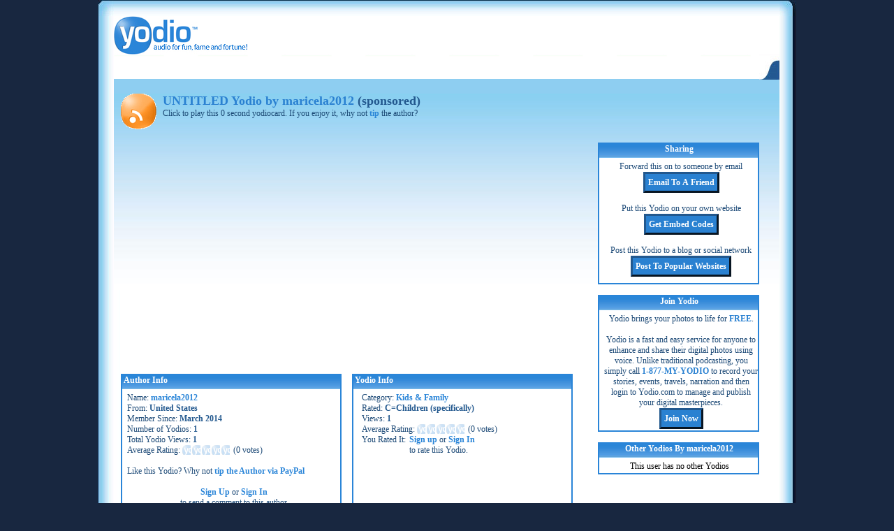

--- FILE ---
content_type: text/html; charset=utf-8
request_url: http://www.yodio.com/yo.aspx?cardid=RmWyJBGVab59SOuyCOQwmA
body_size: 5066
content:
<!DOCTYPE html PUBLIC "-//W3C//DTD XHTML 1.0 Transitional//EN"
    "http://www.w3.org/TR/xhtml1/DTD/xhtml1-transitional.dtd">
<html xmlns="http://www.w3.org/1999/xhtml" xml:lang="en" lang="en">

<head><title>
	Yodio - UNTITLED Yodio by maricela2012
</title>
<meta name="verify-v1" content="ywLxnKzCOR3Y6txskNDU8OAmR8tl+M/Vfmg4GMiKn0c=" />
<meta name="y_key" content="24bed970b352ef50" />
<meta name="msvalidate.01" content="4A2A96941E694709A873741C175E00CD" />
<meta http-equiv="Content-Type" content="text/html; charset=utf-8" />
<meta name="description" id="metaDescription" content="Childrens to learn the Alphabet Letters...." />
<meta name="title" id="metaTitle" content="UNTITLED Yodio by maricela2012" />
<meta name="keywords" id="metaKeywords" content="Letters or Letras" />
<meta name="copyright" content="Audio Publishing LLC, 1/23/2026 10:35:23 AM" />
<meta name="author" content="Audio Publishing LLC" />
<meta name="Language" content="en-us" />
<meta name="robots" content="index,follow" />
<meta http-equiv="expires" content="0" />
<meta http-equiv="Pragma" content="no-cache" />


<link rel="icon" href="http://yodio.azurewebsites.net/favicon.ico" type="image/x-icon" />
<link rel="shortcut icon" href="http://yodio.azurewebsites.net/favicon.ico" type="image/x-icon" />
<link rel="search" type="application/opensearchdescription+xml" href="/opensearch" title="Yodio Search" />

<link href="http://yodio.azurewebsites.net/css/temp/~B~~~~~~1~2~~1~~~~~~0.css" rel="stylesheet" type="text/css" />
<script language="javascript" type="text/javascript" src="http://yodio.azurewebsites.net/js/temp/3~B1~~3~~~~~~4~~~~~~~~~~~~~~~~~~~~~~32~~~~~~0.js"></script>


<script language="javascript" type="text/javascript">
var staticSite="http://yodio.azurewebsites.net";
var mainSite="";
var yodioId="ddac94ab-b938-414c-b102-1561fdb4ab7d";
$(document).ready(function() {var a={id : 'RmWyJBGVab59SOuyCOQwmA', div:'yodioPlayerDiv', playerStyle:0, autoStart:0};Yodio(a);});
var userRating=-1;
var hiddenModalEditTextBox__Height=200;
var hiddenModalEditTextBox__Width=300;

</script>

</head>
<body>
    <form method="post" action="./yo.aspx?cardid=RmWyJBGVab59SOuyCOQwmA" id="form1">
<div class="aspNetHidden">
<input type="hidden" name="__VIEWSTATE" id="__VIEWSTATE" value="/wEPDwUKLTgyNDQ5NDYzMWRk/dTOLadD1uVs3mLYq+wLnmRWF3fD9hiWYIKyiYBusf4=" />
</div>

<div class="aspNetHidden">

	<input type="hidden" name="__VIEWSTATEGENERATOR" id="__VIEWSTATEGENERATOR" value="9790F2A9" />
</div>
        <div class="wrap">
            <div class="otl fl"></div>
            <div class="otm fl"></div>
            <div class="otr fl"></div>
            <br clear="all" />
            
            <div class="wrapTable1 fl">
                <div class="contentColumn1 fl">
                    <div class="topNav1 fl">
                        <div id="logo" class="fl">
<a href="/"><img border='0' alt='Yodio' src='http://yodio.azurewebsites.net/images/logo/yodio_logo_d1.gif' width='200' height='55' /></a></div>
                        <div class="fr w300">
                            <!--<div class="fr yodioMediumBlue pr10">
<h2>Record Via Phone <span class="yodioDarkOrange">1-877-MY-YODIO</span>&nbsp;&nbsp;&nbsp;</h2></div>-->
                            <div class="search fr"></div>
                        </div>
                        

<div class="signinTest fl">
<a name="signInTag" id="signInTag"></a>


<div id="scrollingMsgWrap" class="fl scrollMsg hidden">
<span id="scrollingMsg" class="hidden"></span>
</div>
</div>
                    </div>
                    <div class="topNav2 fl">
                        
<div class="menubar fr navBack">
	
			
		
			
		
			
		
			
		
			
		
			
		
			
		
			
		
			
		
			
		
			
		
	<div class="navMidNoneNot fl navMid"></div>
</div>
<div class="navExtra1 fr navBack" style="width:924px;"></div>
<div class="nav4 fr navBack"></div>
                    </div>
                    <div class="fl mainContent1">
                        
                        <div class="fl w1"><img src="/images/spacer.gif" width="1" height="500" alt="" /></div>
                        <div class="fl pl4 w933"><div class="fl"><a name="topOfPage" id="topOfPage"></a></div>




<div class="fl w655">
    

<div class="fl">
    <div class="fl w60"><img src="http://yodio.azurewebsites.net/images/DifferntYodios/yodiocard_icon.gif" alt="Yodio card" height="51" width="51" /></div>
    <div class="fl w595">
        <h1 class="pb5 yodioMediumBlue"><span class="yodioLightBlue">UNTITLED Yodio by maricela2012</span> (sponsored)</h1>
        <span class="yodioDarkBlue">
            Click to play this 0 second yodiocard. If you enjoy it, why not <a href='/public/paypalrequest.aspx?Type=3&amp;Query=[base64]' class='Ul' target='_blank'>tip</a> the author?
        </span>
    </div>
    <br clear="all" />
    <br clear="all" />
    <div class="pl5 fl playerSize">
    <div id="yodioPlayerDiv" ></div>
    </div>

</div>
    <br clear="all" />
    
<div class="fl sections mr15 mt15 bSections">
    <div class="sectionHeading">Author Info</div>    
    <div class="yodioDarkBlue ml5">Name: <a href="/maricela2012">maricela2012</a></div>
    <div class="yodioDarkBlue ml5">From: <span class="yodioMediumBlue fb">United States</span></div>
    <div class="yodioDarkBlue ml5">Member Since: <span class="yodioMediumBlue fb">March 2014</span></div>
    <div class="yodioDarkBlue ml5">Number of Yodios: <span class="yodioMediumBlue fb">1</span></div>
    <div class="yodioDarkBlue ml5">Total Yodio Views: <span class="yodioMediumBlue fb">1</span></div>
    <div class="yodioDarkBlue ml5">Average Rating: <span id="rating_2ff41de5-ca5e-4f75-926f-c84a33a80cbc"><span class="r r0">&nbsp;&nbsp;&nbsp;&nbsp;</span><span class="r r0">&nbsp;&nbsp;&nbsp;&nbsp;</span><span class="r r0">&nbsp;&nbsp;&nbsp;&nbsp;</span><span class="r r0">&nbsp;&nbsp;&nbsp;&nbsp;</span><span class="r r0">&nbsp;&nbsp;&nbsp;&nbsp;</span> (<span>0 votes</span>)</span></div>
    <div class="yodioDarkBlue ml5"><br />Like this Yodio? Why not <a href="/public/paypalrequest.aspx?Type=3&amp;Query=[base64]" target="_blank">tip the Author via PayPal</a></div>
    <div class="ml5 yodioDarkBlue mt15 tc"><a href="/public/users/register.aspx">Sign Up</a> or <a href="#signInTag" onclick="showSignIn();">Sign In</a><br />to send a comment to this author</div>
</div>

<div class="fl sections mt15 bSections">
    <div class="sectionHeading">Yodio Info</div> 
    <div class="ml5" style="height:125px;">
    <div class="yodioDarkBlue ml5">Category: <a id="cpMain_ucInfo_hypCategory" href="/public/yodioboard.aspx?cats=550">Kids & Family</a></div>
    <div class="yodioDarkBlue ml5">Rated: <span class="yodioMediumBlue fb">C=Children (specifically)</span></div>
    <div class="yodioDarkBlue ml5">Views: <span class="yodioMediumBlue fb">1</span></div>
    <div class="yodioDarkBlue ml5">Average Rating: <span id="rating_ddac94ab-b938-414c-b102-1561fdb4ab7d"><span class="r r0">&nbsp;&nbsp;&nbsp;&nbsp;</span><span class="r r0">&nbsp;&nbsp;&nbsp;&nbsp;</span><span class="r r0">&nbsp;&nbsp;&nbsp;&nbsp;</span><span class="r r0">&nbsp;&nbsp;&nbsp;&nbsp;</span><span class="r r0">&nbsp;&nbsp;&nbsp;&nbsp;</span> (<span>0 votes</span>)</span></div>
    <div class="yodioDarkBlue ml5 fl">You Rated It: </div><div class="ml5 yodioDarkBlue fl"><a href="/public/users/register.aspx">Sign up</a> or <a href="#signInTag" onclick="showSignIn();">Sign In</a><br />to rate this Yodio.</div>
    </div>
    
</div>

</div>


<div class="fr tc w250">
    
<div class="fl sections rSections mt70">

<div class="sectionHeading">Sharing</div>    
<div class="yodioDarkBlue ml5">Forward this on to someone by email<br /><input type="button" value="Email To A Friend" class="formButton" onclick="openEmail()" /></div>
<div class="yodioDarkBlue ml5 mt15">Put this Yodio on your own website<br /><input type="button" value="Get Embed Codes" class="formButton" onclick="openEmbed()" /></div>
<div class="yodioDarkBlue ml5 mt15 mb7">Post this Yodio to a blog or social network<br /><input type="button" value="Post To Popular Websites" class="formButton" onclick="openAutopost()" /></div>

</div>
<div class="fl sections mt15 rSections">

<div class="sectionHeading">Join Yodio</div>
<div class="yodioDarkBlue ml5">
        Yodio brings your photos to life for <span class="yodioLightBlue fb">FREE</span>.<br /><br />
        Yodio is a fast and easy service for anyone to enhance and share their digital photos using voice.
        Unlike traditional podcasting, you simply call <span class="yodioLightBlue fb">1-877-MY-YODIO</span> to record your stories, events,
        travels, narration and then login to Yodio.com to manage and publish your digital masterpieces.<br />
        <input type="button" id="_buttonJoin" name="_buttonJoin" value="Join Now" onclick="window.location = '/public/users/register.aspx';" class="formButton" />
    </div>
</div>
<div class="fl sections mt15 rSections">
    <div class="sectionHeading">Other Yodios By maricela2012</div>
    This user has no other Yodios
    
    
</div>
</div>
<br clear="all" />

<div class="mt15 fl">
<div class="fl hidden">
<h1>UNTITLED Yodio by maricela2012</h1> <h2>Letters or Letras</h2> <p>Childrens to learn the Alphabet Letters.</p> <p>Category: <b>Kids & Family</b></p><p>Tracks:</p> <ol><li>Yodio Track 1</li></ol>
<script type="text/javascript">
google_ad_client = "pub-1278489154002657";
google_ad_width = 728;
google_ad_height = 90;
google_ad_format = "728x90_as";
google_ad_type = "text_image";
google_color_border = "2A85D8";
google_color_bg = "FFFFFF";
google_color_link = "003366";
google_color_text = "1D4A77";
google_color_url = "AECCEB";
google_ui_features = "rc:10";
</script>
</div>
<div class="fl ga"><script type="text/javascript" src="http://pagead2.googlesyndication.com/pagead/show_ads.js"></script></div>
</div>

</div>
                        
                    </div>
                    <br />
                </div>
            </div>
            <div class="obl fl"></div>
            <div class="obm fl"></div>
            <div class="obr fl"></div>
            <br clear="all" />
            <!--
            <div class="outsideNav fl">
<a href="/public/about/default.aspx">about</a> | 
<a href="/public/affiliate/affiliatelist.aspx">affiliates</a> | 
<a href="/public/termsconditions.aspx">terms of service</a> | 
<a href="/public/dmca.aspx">dmca</a> | 
<a href="/public/privacy.aspx">privacy</a> | 
<a href="/public/abusereportform.aspx">report abuse</a></div>
            <div class="outsideCopyright fr">Copyright © 2005-2008, Audio Publishing Enterprises, Inc. All rights reserved<br />Yodio, YodioCard, YodioCast and YodioTour are trademarks of Audio Publishing Enterprises, Inc.</div>
            -->
        </div>
        <div class="hidden">
        
<script type="text/javascript">
var pt=new Object;
var gaAct="UA-3195504-3";
if(typeof $ != "undefined")
{
    $(document).ready(initGa);
}
else
{
    document.write(unescape("%3Cscript src='" + getGa() + "' type='text/javascript'%3E%3C/script%3E"));
    initGa1();
}
</script>
        </div>
    </form>

<div id="hiddenModalEditTextBox" class="hidden">
    <div class="tc hidden w300 yodioDarkBlue" id="msg"></div>
    <br clear="all" />
    <div class="tc hidden" id="textbox"><input  type="text" id="txtBox" maxlength="50" class="w280"/><br /><br /></div>
    
    <div id="buttons" class="tc">
    <input class="tc hidden formButton fbTall fl" id="btn1" type="button" value="" />
    <input class="tc hidden formButton fbTall fr" id="btn2" type="button" value="" />
    </div>
</div>

<!--00-->
</body>
</html>


--- FILE ---
content_type: text/html; charset=utf-8
request_url: https://www.google.com/recaptcha/api2/aframe
body_size: 268
content:
<!DOCTYPE HTML><html><head><meta http-equiv="content-type" content="text/html; charset=UTF-8"></head><body><script nonce="39XcFDUQ56UtU1bnFV1LmQ">/** Anti-fraud and anti-abuse applications only. See google.com/recaptcha */ try{var clients={'sodar':'https://pagead2.googlesyndication.com/pagead/sodar?'};window.addEventListener("message",function(a){try{if(a.source===window.parent){var b=JSON.parse(a.data);var c=clients[b['id']];if(c){var d=document.createElement('img');d.src=c+b['params']+'&rc='+(localStorage.getItem("rc::a")?sessionStorage.getItem("rc::b"):"");window.document.body.appendChild(d);sessionStorage.setItem("rc::e",parseInt(sessionStorage.getItem("rc::e")||0)+1);localStorage.setItem("rc::h",'1769164526157');}}}catch(b){}});window.parent.postMessage("_grecaptcha_ready", "*");}catch(b){}</script></body></html>

--- FILE ---
content_type: text/css
request_url: http://yodio.azurewebsites.net/css/temp/~B~~~~~~1~2~~1~~~~~~0.css
body_size: 5124
content:
* { margin:0 auto; padding:0; }html{height:100%;}body{background-color:#182740;height:100%;font-family: Myriad Pro, Trebuchet MS, Lucidaor Century;font-size:12px;}select{font-family: Myriad Pro, Trebuchet MS, Lucidaor Century;font-size:12px; padding-left:5px;}option{font-family: Myriad Pro, Trebuchet MS, Lucidaor Century;font-size:12px;padding-left:5px;}input{font-family: Myriad Pro, Trebuchet MS, Lucidaor Century;font-size:12px;padding-left:5px;}h2{font-size:14px;font-weight:bold;}h1{font-size:18px;font-weight:bold;}a:link, a:visited, a:active {color:#2A85D8; text-decoration:none; font-weight:bold;}a:hover {color:#FFA500; text-decoration:none}.wrap{width:1000px;}.wrapTable{background-color:White;}.wrapTable1{background-color:#182740;width:1000px;}.fl{float:left;}.fr{float:right;}.mb7{margin-bottom:7px}.mt5{margin-top:5px;}.mt15{margin-top:15px;}.ml5{margin-left:5px;}.mr5{margin-right:5px;}.ml15{margin-left:15px;}.mr15{margin-right:15px;}.pr10{padding-right:10px;}.pl4{padding-left:4px;}.pl5{padding-left:5px}.pl10{padding-left:10px;}.pl25{padding-left:25px;}.pl50{padding-left:50px;}.pr50{padding-right:50px;}.pr5{padding-right:5px;}.tc{text-align:center;}.tr{text-align:right;}.tl{text-align:left;}.fb{font-weight:bold;}.hidden{display:none;}.block{display:block;}.smallText{ font-size:10px;}.yodioDarkBlue{color:#1D4A77;}.yodioMediumBlue{color:#22588E;}.yodioLightBlue{color:#2A81D1;}.yodioRed{color:Red;}.yodioDarkOrange{color:#FF8F35;}.yodiocardColor {color:#FFA850;}.yodiocastColor {color:#8AF420;}.yodiotourColor {color:#1EF0F2;}.yodioalbumColor {color:#AD00FF;}.yodiosponsorColor {color:#FE2D2A;}.otl{background: transparent url(/images/background/bg.gif) 0px 0px no-repeat;width:23px;height:23px;}.otm{background: transparent url(/images/background/bgtb.gif) 0px 0px repeat-x;width:953px;height:23px;}.otr{background: transparent url(/images/background/bg.gif) -23px 0px no-repeat;width:24px;height:23px;}.ol {background: transparent url(/images/background/bglr.gif) 0px 0px repeat-y;width:23px}.or {background: transparent url(/images/background/bglr.gif) -23px 0px repeat-y;width:24px}.obl{background: transparent url(/images/background/bg.gif) 0px -23px no-repeat;width:23px;height:30px;}.obm{background: transparent url(/images/background/bgtb.gif) 0px -23px repeat-x;width:953px;height:23px;}.obr{background: transparent url(/images/background/bg.gif) -23px -23px no-repeat;width:24px;height:30px;}.outsideNav{color:White;margin-left:15px;}.outsideNav a:link, .outsideNav a:visited, .outsideNav a:active {color:#FFFFFF; text-decoration:none; font-weight:bold;}.outsideNav a:hover {color:#FFA500; text-decoration:none}.outsideCopyright{text-align:right;color:White;margin-right:15px;font-size:10px;}.topNav1{height:55px;}.topNav2{height:56px;}#logo{height:55px;width:214px;}.contentColumn{width:953px;}.contentColumn1{width:953px; padding:0px 24px 10px 23px;background: transparent url(/images/background/bgm.gif) repeat-y;}.cLeft{width:160px;}.cRight{width:160px;}.signinTest{width:425px;height:95px;position:relative;top:-20px;}#signoptions{width:425px;text-align:center;position:relative;}#signin{width:425px;height:75px;display:none;position:relative;}.signOut{text-align:center;}.cats1{width:150px;border-color:#2A85D8;border-width:2px;border-style:solid;margin:0px 5px 5px 5px;background:url(/images/Categories/CategoriesTitleBackground.gif) repeat-x;background-color:#ffffff;padding-left:2px;padding-right:2px;padding-bottom:2px;}.cats{width:150px;border-color:#2A85D8;border-width:2px;border-style:solid;background:url(/images/Categories/CategoriesTitleBackground.gif) repeat-x;background-color:#ffffff;padding-left:2px;padding-bottom:2px;}.catHeading {color:White;font-weight:bold;padding-bottom:10px;}.cat {color:#2A85D8;font-weight:bold;cursor:pointer;padding-left:5px;}.catMouse {color:#ffffff;font-weight:bold;cursor:pointer;background-color:#FFA500;padding-left:5px;}.catSel {color:#000000;font-weight:bold;padding-left:5px;}a.catLink:link, a.catLink:visited, a.catLink:active {color:#2A85D8; text-decoration:none; font-weight:bold; width:100%; display:block;}a.catLink:hover {color:#ffffff; text-decoration:none; background-color:#FFA500}.search{width:300px;height:35px;}.searchField{width:190px;height:16px;}.btnSearch{background: transparent url(/images/search/search.gif) 0px -37px no-repeat;margin:2px 2px 2px 0px; cursor:pointer;}.btnSearchOver{background: transparent url(/images/search/search.gif) 0px 0px no-repeat;margin:2px 2px 2px 0px;  cursor:pointer;}.searchTextBox{background: transparent url(/images/search/search.gif) 0px -110px repeat-x;width:200px;height:25px;padding-top:7px;}.searchLeft{background: transparent url(/images/search/search.gif) 0px -74px no-repeat;width:3px;height:36px;}.searchRight{background: transparent url(/images/search/search.gif) -75px -74px no-repeat;width:3px;height:36px;}.mainContent{background:url(/images/content/contentbackground.gif) repeat-x;width:953px;}.mainContent1{background:url(/images/content/contentbackground.gif) repeat-x;width:943px; padding-left:5px; padding-right:5px;}.popupContent{background:url(/images/content/contentbackground.gif) repeat-x;}.menubar{height:56px}.navExtra{height:60px;}.navExtra1{height:56px;}.nav2{width:149px;height:60px;}.nav3{width:100px;height:60px;}.navNoUl{text-decoration:none;}.navPD{font-size:7px;}.navPD10{font-size:10px;}.nav{width:120px;height:36px;color:White;text-align:center;font-weight:bold;font-size:18px;}.navs{width:70px;height:36px;color:White;text-align:center;font-weight:bold;font-size:18px;}.navMid{width:29px;height:36px;}.navPointer{cursor:pointer;}.navMouse{color:#FFA500;}.navBack{background:#8ECEF1 url(/images/navigation/nav3.gif) repeat-x 0px -261px;}.navUnSel{background: transparent url(/images/navigation/nav3.gif) 0px 0px no-repeat;}.navUnSels{background: transparent url(/images/navigation/nav3.gif) -1px -198px no-repeat;}.navSel{background: transparent url(/images/navigation/nav3.gif) 0px -63px no-repeat;}.navMidNoneNot{background: transparent url(/images/navigation/nav3.gif) 0px -126px no-repeat;}.navMidNoneYes{background: transparent url(/images/navigation/nav3.gif) -29px -126px no-repeat;}.navMidNotNone{background: transparent url(/images/navigation/nav3.gif) -58px -126px no-repeat;}.navMidYesNone{background: transparent url(/images/navigation/nav3.gif) -87px -126px no-repeat;}.navMidNotYes{background: transparent url(/images/navigation/nav3.gif) 0px -162px no-repeat;}.navMidNotNot{background: transparent url(/images/navigation/nav3.gif) -29px -162px no-repeat;}.navMidYesNot{background: transparent url(/images/navigation/nav3.gif) -58px -162px no-repeat;}.navTest{margin-top:10px;}a.nav1:link, a.nav1:visited, a.nav1:active {color:#ffffff; text-decoration:none; font-weight:bold;}a.nav1:hover {color:#FFA500; text-decoration:none}.greySeparator{background-color:Gray;height:2px;width:700px;}.pageTitle{text-align:center;font-size:18px;margin-right:5px;margin-bottom:10px;width:150px;color:#1D4A77;font-weight:bold;}.middleCol{width:610px;}.middleColNoLeft{width:725px;}.rightCol{width:170px;padding-right:5px;}.combinedCol{width:750px;}.enterCol{width:100px;text-align:right;margin-right:5px;padding-bottom:5px;}.helpText{font-size:12px; display:none; width:200px;}.helpShow{display:inline;}.inputError{font-size:8pt; color:Red;}.modalPopup{border-color:Black;border-width:1px;border-style:solid;color:#0878fe;font-size:14px;font-weight:bold;vertical-align:bottom;text-align:center;background-color:White;width:250px;height:100px;}.formButtonWidth160 {width:160px;}.formButton {background-color: #2A81D1;border-color: #22588E #1D4A77 #1D4A77 #22588E;border-width: 3px;color: white;font-weight: bold;padding: 0px 4px 0px 4px;cursor: pointer;width:auto;overflow:visible;height:30px;}.fbTall{height:45px;}.formButton_MO {background-color: #22588E;color:#FFA500;border-color:#1D4A77 #22588E #22588E #1D4A77;}.formButton_Disabled{color:Silver;cursor:default;}.formButton:disabled {color:Silver;cursor:default;   }.loggedin{text-align:center;}.seperator{color:#2A81D1;background-color:#2A81D1;margin-left:45px;*margin-left:0px;width:505px;}.scrollMsg{height:20px; width:375px; margin-top:7px;border:solid 1px #1D3E67; background:url(/images/Categories/CategoriesTitleBackground.gif) repeat-x;background-color:#ffffff; color:white; text-align:center;margin-left:25px; font-weight:bold; margin-top:10px}#scrollingMsg{height:20px; width:375px;}.w300{width:300px;}.w280{width:280px;}.w933{width:933px;}.w778{width:778px;}.w710{width:710px;}.w618{width:618px;}.w1{width:1px;}/* * CSS Styles that are needed by jScrollPane for it to operate correctly. * * Include this stylesheet in your site or copy and paste the styles below into your stylesheet - jScrollPane * may not operate correctly without them. */.jspContainer{overflow: hidden;position: relative;}.jspPane{position: absolute;}.jspVerticalBar{position: absolute;top: 0;right: 0;width: 16px;height: 100%;background: red;}.jspHorizontalBar{position: absolute;bottom: 0;left: 0;width: 100%;height: 16px;background: red;}.jspCap{display: none;}.jspHorizontalBar .jspCap{float: left;}.jspTrack{background: #dde;position: relative;}.jspDrag{background: #bbd;position: relative;top: 0;left: 0;cursor: pointer;}.jspHorizontalBar .jspTrack,.jspHorizontalBar .jspDrag{float: left;height: 100%;}.jspArrow{background: #50506d;text-indent: -20000px;display: block;cursor: pointer;padding: 0;margin: 0;}.jspArrow.jspDisabled{cursor: default;background: #80808d;}.jspVerticalBar .jspArrow{height: 16px;}.jspHorizontalBar .jspArrow{width: 16px;float: left;height: 100%;}.jspVerticalBar .jspArrow:focus{outline: none;}.jspCorner{background: #eeeef4;float: left;height: 100%;}/* Yuk! CSS Hack for IE6 3 pixel bug :( */* html .jspCorner{margin: 0 -3px 0 0;}.desc{width:470px;}.cmds{width:50px;}.msg{padding-left:89px;}.header{width:600px;/*height:40px;*/background-color:#1D4A77;}.btnSpan1{padding-left:5px;width:75px;}.btnSpan2{padding-right:5px;text-align:right;width:75px;}.numSpan{width:440px;color:white}.w140{width:130px;}.w60{width:60px;}.w80{width:80px;}.r{display:inline;margin-right:2px;height:18px;width:18px;}.r0{background: transparent url(/images/ratings/combined3.png) 0px 0px no-repeat;_background: transparent url(/images/ratings/combined3.gif) 0px 0px no-repeat;}.r25{background: transparent url(/images/ratings/combined3.png) -16px 0px no-repeat;_background: transparent url(/images/ratings/combined3.gif) -16px 0px no-repeat;}.r50{background: transparent url(/images/ratings/combined3.png) -32px 0px no-repeat;_background: transparent url(/images/ratings/combined3.gif) -32px 0px no-repeat;}.r75{background: transparent url(/images/ratings/combined3.png) -48px 0px no-repeat;_background: transparent url(/images/ratings/combined3.gif) -48px 0px no-repeat;}.r100{background: transparent url(/images/ratings/combined3.png) -64px 0px no-repeat;_background: transparent url(/images/ratings/combined3.gif) -64px 0px no-repeat;}.rline{height:18px;}.title{font-family:Myriad Pro,Trebuchet MS,Lucidaor Century;font-size:12px;font-weight:normal;}.bSections{width:310px;height:225px;}.rSections{width:225px;}.sections{border-color:#2A85D8;border-width:2px;border-style:solid;background:url(/images/Categories/CategoriesTitleBackground.jpg) repeat-x;background-color:#ffffff;padding-left:2px;padding-bottom:2px;}.sectionHeading {color:White;font-weight:bold;padding-bottom:10px;}.w595{width:595px;}.w275{width:275px;}.mr20{margin-right:20px;}.w200{width:200px;}.w250{width:250px;}.w300{width:300px;}.w933{width:933px;}.w655{width:655px;}.w110{width:110px;}.playerSize{width:650px; height:320px;}.w60{width:60px;}.otherYodio{border:solid 1px black;}.w225{width:225px;}.mt70{margin-top:70px;}.ga{margin-left:102px; height:100px;}/*
Colorbox Core Style:
The following CSS is consistent between example themes and should not be altered.
*/
#colorbox, #cboxOverlay, #cboxWrapper{position:absolute; top:0; left:0; z-index:9999; overflow:hidden;}
#cboxWrapper {max-width:none;}
#cboxOverlay{position:fixed; width:100%; height:100%;}
#cboxMiddleLeft, #cboxBottomLeft{clear:left;}
#cboxContent{position:relative;}
#cboxLoadedContent{overflow:auto; -webkit-overflow-scrolling: touch;}
#cboxTitle{margin:0;}
#cboxLoadingOverlay, #cboxLoadingGraphic{position:absolute; top:0; left:0; width:100%; height:100%;}
#cboxPrevious, #cboxNext, #cboxClose, #cboxSlideshow{cursor:pointer;}
.cboxPhoto{float:left; margin:auto; border:0; display:block; max-width:none; -ms-interpolation-mode:bicubic;}
.cboxIframe{width:100%; height:100%; display:block; border:0; padding:0; margin:0;}
#colorbox, #cboxContent, #cboxLoadedContent{box-sizing:content-box; -moz-box-sizing:content-box; -webkit-box-sizing:content-box;}

/* 
User Style:
Change the following styles to modify the appearance of Colorbox.  They are
ordered & tabbed in a way that represents the nesting of the generated HTML.
*/
#cboxOverlay{background:url(../../images/colorbox/overlay.png) repeat 0 0; opacity: 0.9; filter: alpha(opacity = 90);}
#colorbox{outline:0;}
#cboxTopLeft{width:21px; height:21px; background:url(../../images/colorbox/controls.png) no-repeat -101px 0;}
#cboxTopRight{width:21px; height:21px; background:url(../../images/colorbox/controls.png) no-repeat -130px 0;}
#cboxBottomLeft{width:21px; height:21px; background:url(../../images/colorbox/controls.png) no-repeat -101px -29px;}
#cboxBottomRight{width:21px; height:21px; background:url(../../images/colorbox/controls.png) no-repeat -130px -29px;}
#cboxMiddleLeft{width:21px; background:url(../../images/colorbox/controls.png) left top repeat-y;}
#cboxMiddleRight{width:21px; background:url(../../images/colorbox/controls.png) right top repeat-y;}
#cboxTopCenter{height:21px; background:url(../../images/colorbox/border.png) 0 0 repeat-x;}
#cboxBottomCenter{height:21px; background:url(../../images/colorbox/border.png) 0 -29px repeat-x;}
#cboxContent{background:#fff; overflow:hidden;}
.cboxIframe{background:#fff;}
#cboxError{padding:50px; border:1px solid #ccc;}
#cboxLoadedContent{margin-bottom:28px;}
#cboxTitle{position:absolute; bottom:4px; left:0; text-align:center; width:100%; color:#949494;}
#cboxCurrent{position:absolute; bottom:4px; left:58px; color:#949494;}
#cboxLoadingOverlay{background:url(../../images/colorbox/loading_background.png) no-repeat center center;}
#cboxLoadingGraphic{background:url(../../images/colorbox/loading.gif) no-repeat center center;}

/* these elements are buttons, and may need to have additional styles reset to avoid unwanted base styles */
#cboxPrevious, #cboxNext, #cboxSlideshow, #cboxClose {border:0; padding:0; margin:0; overflow:visible; width:auto; background:none; }

/* avoid outlines on :active (mouseclick), but preserve outlines on :focus (tabbed navigating) */
#cboxPrevious:active, #cboxNext:active, #cboxSlideshow:active, #cboxClose:active {outline:0;}

#cboxSlideshow{position:absolute; bottom:4px; right:30px; color:#0092ef;}
#cboxPrevious{position:absolute; bottom:0; left:0; background:url(../../images/colorbox/controls.png) no-repeat -75px 0; width:25px; height:25px; text-indent:-9999px;}
#cboxPrevious:hover{background-position:-75px -25px;}
#cboxNext{position:absolute; bottom:0; left:27px; background:url(../../images/colorbox/controls.png) no-repeat -50px 0; width:25px; height:25px; text-indent:-9999px;}
#cboxNext:hover{background-position:-50px -25px;}
#cboxClose{position:absolute; bottom:0; right:0; background:url(../../images/colorbox/controls.png) no-repeat -25px 0; width:25px; height:25px; text-indent:-9999px;}
#cboxClose:hover{background-position:-25px -25px;}

/*
  The following fixes a problem where IE7 and IE8 replace a PNG's alpha transparency with a black fill
  when an alpha filter (opacity change) is set on the element or ancestor element.  This style is not applied to or needed in IE9.
  See: http://jacklmoore.com/notes/ie-transparency-problems/
*/
.cboxIE #cboxTopLeft,
.cboxIE #cboxTopCenter,
.cboxIE #cboxTopRight,
.cboxIE #cboxBottomLeft,
.cboxIE #cboxBottomCenter,
.cboxIE #cboxBottomRight,
.cboxIE #cboxMiddleLeft,
.cboxIE #cboxMiddleRight {
filter: progid:DXImageTransform.Microsoft.gradient(startColorstr=#00FFFFFF,endColorstr=#00FFFFFF);
}